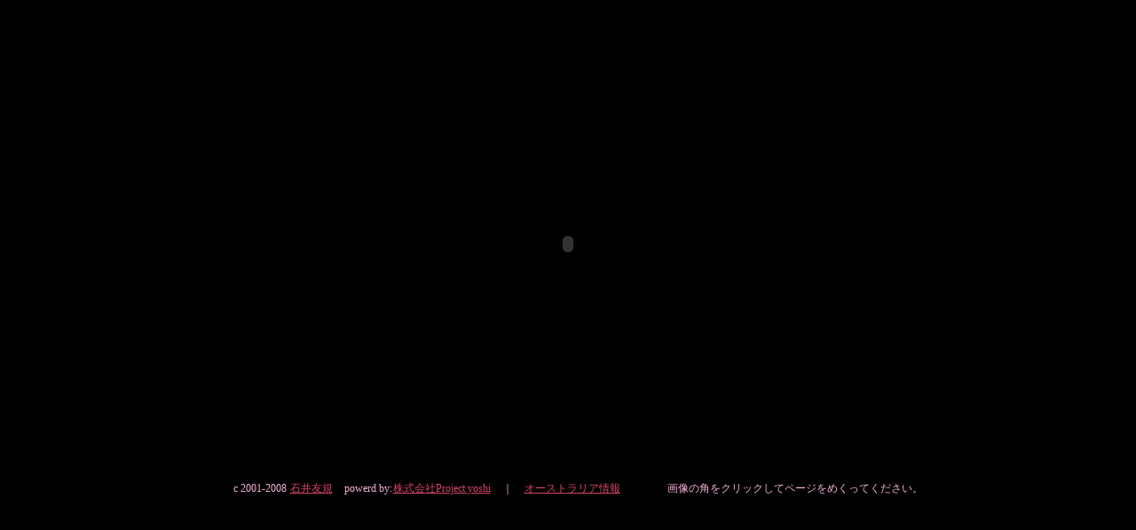

--- FILE ---
content_type: text/html
request_url: http://yuki.project-yoshi.com/
body_size: 2276
content:
<html>
<head>
<meta http-equiv="Content-Type" content="text/html; charset=Shift_JIS" />
<meta name="description" CONTENT="地球写真家 石井友規">
<meta name="keywords" CONTENT="地球写真家,オーストラリア,環境写真家,写真家,フォトグラファー,Yuki Photo,石井友規">
<title>地球写真家 石井友規</title>
<style type="text/css">
<!--
td {
	margin: 0px;
	font-size: 12px;
	color: #f8b1d7;
}

a {
	color: #D84369;
	text-decoration: underline;
	padding:1px;
}

a:hover {
	color: #E09FBF;
	text-decoration: underline;
}

a.hidden {
	text-decoration: none;
	color: #000000;
	cursor:default;
}	

	


-->
</style>
</head>
<body bgcolor="#000000">

<center>
<table width="800"  border="0" cellspacing="0" cellpadding="0">
  <tr>
    <td align="center" valign="middle" colspan="2">
      <object classid="clsid:D27CDB6E-AE6D-11cf-96B8-444553540000" codebase="http://download.macromedia.com/pub/shockwave/cabs/flash/swflash.cab#version=6,0,29,0" width="800" height="534">
      <param name="movie" value="page.swf">
      <param name="quality" value="high">
      <param name="flashVars" value="xmlConfig=config.xml&bgImage=bg.jpg">
      <param name="scale" value="noscale">
      <param name="bgcolor" value="#003C4F">
      <embed src="page.swf" width="800" height="534" quality="high"  bgcolor="#003C4F"  flashvars="xmlConfig=config.xml&bgImage=bg.jpg" scale="noscale" pluginspage="http://www.macromedia.com/go/getflashplayer" type="application/x-shockwave-flash"></embed>
    </object></td>
  </tr>
  <tr>
    <td align="center" valign="middle">
c 2001-2008 <a href="http://project-yoshi.com/yuki">石井友規</a>　powerd by:<a href="http://project-yoshi.com">株式会社Project yoshi</a>　｜　<a href="http://gdaymate.jp">オーストラリア情報</a><br>
    </td>
    <td align="right">
画像の角をクリックしてページをめくってください。
    </td>
  </tr>
</table>

</center>



<script type="text/javascript">
var gaJsHost = (("https:" == document.location.protocol) ? "https://ssl." : "http://www.");
document.write(unescape("%3Cscript src='" + gaJsHost + "google-analytics.com/ga.js' type='text/javascript'%3E%3C/script%3E"));
</script>
<script type="text/javascript">
var pageTracker = _gat._getTracker("UA-3796512-2");
pageTracker._initData();
pageTracker._trackPageview();
</script>
</body>
</html>
